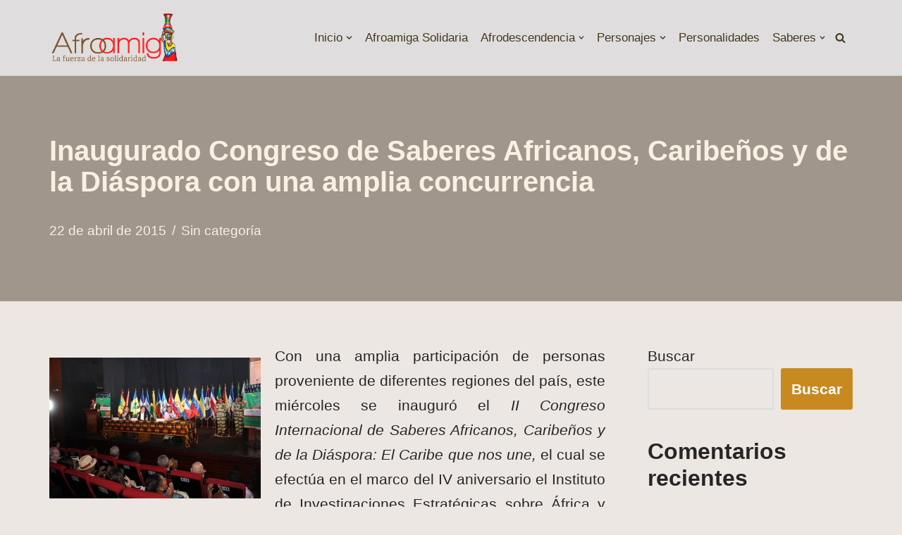

--- FILE ---
content_type: text/html; charset=UTF-8
request_url: https://afroamiga.net/2015/04/inaugurado-congreso-de-saberes-africanos-caribenos-y-de-la-diaspora-con-una-amplia-concurrencia/
body_size: 16426
content:
<!DOCTYPE html>
<html dir="ltr" lang="es" prefix="og: https://ogp.me/ns#">

<head>
	
	<meta charset="UTF-8">
	<meta name="viewport" content="width=device-width, initial-scale=1, minimum-scale=1">
	<link rel="profile" href="http://gmpg.org/xfn/11">
		<title>Inaugurado Congreso de Saberes Africanos, Caribeños y de la Diáspora con una amplia concurrencia - Fundación Afroamiga</title>
	<style>img:is([sizes="auto" i], [sizes^="auto," i]) { contain-intrinsic-size: 3000px 1500px }</style>
	
		<!-- All in One SEO 4.6.5 - aioseo.com -->
		<meta name="description" content="Con una amplia participación de personas proveniente de diferentes regiones del país, este miércoles se inauguró el II Congreso Internacional de Saberes Africanos, Caribeños y de la Diáspora: El Caribe que nos une, el cual se efectúa en el marco del IV aniversario el Instituto de Investigaciones Estratégicas sobre África y su Diáspora (Centro de Saberes Africanos)" />
		<meta name="robots" content="max-image-preview:large" />
		<meta name="google-site-verification" content="kxQG9cBCyfsMSWzIhqWsI8aDnRCQJQvnyMSmFmcV0ts" />
		<link rel="canonical" href="https://afroamiga.net/2015/04/inaugurado-congreso-de-saberes-africanos-caribenos-y-de-la-diaspora-con-una-amplia-concurrencia/" />
		<meta name="generator" content="All in One SEO (AIOSEO) 4.6.5" />
		<meta property="og:locale" content="es_ES" />
		<meta property="og:site_name" content="Fundación Afroamiga - La fuerza de la solidaridad" />
		<meta property="og:type" content="article" />
		<meta property="og:title" content="Inaugurado Congreso de Saberes Africanos, Caribeños y de la Diáspora con una amplia concurrencia - Fundación Afroamiga" />
		<meta property="og:description" content="Con una amplia participación de personas proveniente de diferentes regiones del país, este miércoles se inauguró el II Congreso Internacional de Saberes Africanos, Caribeños y de la Diáspora: El Caribe que nos une, el cual se efectúa en el marco del IV aniversario el Instituto de Investigaciones Estratégicas sobre África y su Diáspora (Centro de Saberes Africanos)" />
		<meta property="og:url" content="https://afroamiga.net/2015/04/inaugurado-congreso-de-saberes-africanos-caribenos-y-de-la-diaspora-con-una-amplia-concurrencia/" />
		<meta property="article:published_time" content="2015-04-22T23:54:56+00:00" />
		<meta property="article:modified_time" content="2015-04-22T23:54:56+00:00" />
		<meta name="twitter:card" content="summary_large_image" />
		<meta name="twitter:title" content="Inaugurado Congreso de Saberes Africanos, Caribeños y de la Diáspora con una amplia concurrencia - Fundación Afroamiga" />
		<meta name="twitter:description" content="Con una amplia participación de personas proveniente de diferentes regiones del país, este miércoles se inauguró el II Congreso Internacional de Saberes Africanos, Caribeños y de la Diáspora: El Caribe que nos une, el cual se efectúa en el marco del IV aniversario el Instituto de Investigaciones Estratégicas sobre África y su Diáspora (Centro de Saberes Africanos)" />
		<script type="application/ld+json" class="aioseo-schema">
			{"@context":"https:\/\/schema.org","@graph":[{"@type":"BlogPosting","@id":"https:\/\/afroamiga.net\/2015\/04\/inaugurado-congreso-de-saberes-africanos-caribenos-y-de-la-diaspora-con-una-amplia-concurrencia\/#blogposting","name":"Inaugurado Congreso de Saberes Africanos, Caribe\u00f1os y de la Di\u00e1spora con una amplia concurrencia - Fundaci\u00f3n Afroamiga","headline":"Inaugurado Congreso de Saberes Africanos, Caribe\u00f1os  y de la Di\u00e1spora con una amplia concurrencia","author":{"@id":"https:\/\/afroamiga.net\/author\/fundacionafroamiga\/#author"},"publisher":{"@id":"https:\/\/afroamiga.net\/#organization"},"image":{"@type":"ImageObject","url":"https:\/\/afroamiga.saberesafricanos.net\/wp-content\/uploads\/2022\/05\/instalacion-del-congreso-el-caribe-que-nos-une-2.jpg","@id":"https:\/\/afroamiga.net\/2015\/04\/inaugurado-congreso-de-saberes-africanos-caribenos-y-de-la-diaspora-con-una-amplia-concurrencia\/#articleImage"},"datePublished":"2015-04-22T23:54:56-04:00","dateModified":"2015-04-22T23:54:56-04:00","inLanguage":"es-ES","mainEntityOfPage":{"@id":"https:\/\/afroamiga.net\/2015\/04\/inaugurado-congreso-de-saberes-africanos-caribenos-y-de-la-diaspora-con-una-amplia-concurrencia\/#webpage"},"isPartOf":{"@id":"https:\/\/afroamiga.net\/2015\/04\/inaugurado-congreso-de-saberes-africanos-caribenos-y-de-la-diaspora-con-una-amplia-concurrencia\/#webpage"},"articleSection":"Sin categor\u00eda"},{"@type":"BreadcrumbList","@id":"https:\/\/afroamiga.net\/2015\/04\/inaugurado-congreso-de-saberes-africanos-caribenos-y-de-la-diaspora-con-una-amplia-concurrencia\/#breadcrumblist","itemListElement":[{"@type":"ListItem","@id":"https:\/\/afroamiga.net\/#listItem","position":1,"name":"Hogar","item":"https:\/\/afroamiga.net\/","nextItem":"https:\/\/afroamiga.net\/2015\/#listItem"},{"@type":"ListItem","@id":"https:\/\/afroamiga.net\/2015\/#listItem","position":2,"name":"2015","item":"https:\/\/afroamiga.net\/2015\/","nextItem":"https:\/\/afroamiga.net\/2015\/04\/#listItem","previousItem":"https:\/\/afroamiga.net\/#listItem"},{"@type":"ListItem","@id":"https:\/\/afroamiga.net\/2015\/04\/#listItem","position":3,"name":"April","item":"https:\/\/afroamiga.net\/2015\/04\/","nextItem":"https:\/\/afroamiga.net\/2015\/04\/inaugurado-congreso-de-saberes-africanos-caribenos-y-de-la-diaspora-con-una-amplia-concurrencia\/#listItem","previousItem":"https:\/\/afroamiga.net\/2015\/#listItem"},{"@type":"ListItem","@id":"https:\/\/afroamiga.net\/2015\/04\/inaugurado-congreso-de-saberes-africanos-caribenos-y-de-la-diaspora-con-una-amplia-concurrencia\/#listItem","position":4,"name":"Inaugurado Congreso de Saberes Africanos, Caribe\u00f1os  y de la Di\u00e1spora con una amplia concurrencia","previousItem":"https:\/\/afroamiga.net\/2015\/04\/#listItem"}]},{"@type":"Organization","@id":"https:\/\/afroamiga.net\/#organization","name":"Fundaci\u00f3n Afroamiga","description":"La fuerza de la solidaridad","url":"https:\/\/afroamiga.net\/"},{"@type":"Person","@id":"https:\/\/afroamiga.net\/author\/fundacionafroamiga\/#author","url":"https:\/\/afroamiga.net\/author\/fundacionafroamiga\/","name":"fundacionafroamiga","image":{"@type":"ImageObject","@id":"https:\/\/afroamiga.net\/2015\/04\/inaugurado-congreso-de-saberes-africanos-caribenos-y-de-la-diaspora-con-una-amplia-concurrencia\/#authorImage","url":"https:\/\/secure.gravatar.com\/avatar\/67ecb0925e3127c2577c967457154abb?s=96&d=retro&r=g","width":96,"height":96,"caption":"fundacionafroamiga"}},{"@type":"WebPage","@id":"https:\/\/afroamiga.net\/2015\/04\/inaugurado-congreso-de-saberes-africanos-caribenos-y-de-la-diaspora-con-una-amplia-concurrencia\/#webpage","url":"https:\/\/afroamiga.net\/2015\/04\/inaugurado-congreso-de-saberes-africanos-caribenos-y-de-la-diaspora-con-una-amplia-concurrencia\/","name":"Inaugurado Congreso de Saberes Africanos, Caribe\u00f1os y de la Di\u00e1spora con una amplia concurrencia - Fundaci\u00f3n Afroamiga","description":"Con una amplia participaci\u00f3n de personas proveniente de diferentes regiones del pa\u00eds, este mi\u00e9rcoles se inaugur\u00f3 el II Congreso Internacional de Saberes Africanos, Caribe\u00f1os y de la Di\u00e1spora: El Caribe que nos une, el cual se efect\u00faa en el marco del IV aniversario el Instituto de Investigaciones Estrat\u00e9gicas sobre \u00c1frica y su Di\u00e1spora (Centro de Saberes Africanos)","inLanguage":"es-ES","isPartOf":{"@id":"https:\/\/afroamiga.net\/#website"},"breadcrumb":{"@id":"https:\/\/afroamiga.net\/2015\/04\/inaugurado-congreso-de-saberes-africanos-caribenos-y-de-la-diaspora-con-una-amplia-concurrencia\/#breadcrumblist"},"author":{"@id":"https:\/\/afroamiga.net\/author\/fundacionafroamiga\/#author"},"creator":{"@id":"https:\/\/afroamiga.net\/author\/fundacionafroamiga\/#author"},"datePublished":"2015-04-22T23:54:56-04:00","dateModified":"2015-04-22T23:54:56-04:00"},{"@type":"WebSite","@id":"https:\/\/afroamiga.net\/#website","url":"https:\/\/afroamiga.net\/","name":"Fundaci\u00f3n Afroamiga","description":"La fuerza de la solidaridad","inLanguage":"es-ES","publisher":{"@id":"https:\/\/afroamiga.net\/#organization"}}]}
		</script>
		<!-- All in One SEO -->

<link rel="alternate" type="application/rss+xml" title="Fundaci&oacute;n Afroamiga &raquo; Feed" href="https://afroamiga.net/feed/" />
<link rel="alternate" type="application/rss+xml" title="Fundaci&oacute;n Afroamiga &raquo; Feed de los comentarios" href="https://afroamiga.net/comments/feed/" />
<link rel="alternate" type="application/rss+xml" title="Fundaci&oacute;n Afroamiga &raquo; Comentario Inaugurado Congreso de Saberes Africanos, Caribeños  y de la Diáspora con una amplia concurrencia del feed" href="https://afroamiga.net/2015/04/inaugurado-congreso-de-saberes-africanos-caribenos-y-de-la-diaspora-con-una-amplia-concurrencia/feed/" />
<script>
window._wpemojiSettings = {"baseUrl":"https:\/\/s.w.org\/images\/core\/emoji\/15.0.3\/72x72\/","ext":".png","svgUrl":"https:\/\/s.w.org\/images\/core\/emoji\/15.0.3\/svg\/","svgExt":".svg","source":{"concatemoji":"https:\/\/afroamiga.net\/wp-includes\/js\/wp-emoji-release.min.js?ver=fb16d24ef21373313456b7d142ecd0a2"}};
/*! This file is auto-generated */
!function(i,n){var o,s,e;function c(e){try{var t={supportTests:e,timestamp:(new Date).valueOf()};sessionStorage.setItem(o,JSON.stringify(t))}catch(e){}}function p(e,t,n){e.clearRect(0,0,e.canvas.width,e.canvas.height),e.fillText(t,0,0);var t=new Uint32Array(e.getImageData(0,0,e.canvas.width,e.canvas.height).data),r=(e.clearRect(0,0,e.canvas.width,e.canvas.height),e.fillText(n,0,0),new Uint32Array(e.getImageData(0,0,e.canvas.width,e.canvas.height).data));return t.every(function(e,t){return e===r[t]})}function u(e,t,n){switch(t){case"flag":return n(e,"\ud83c\udff3\ufe0f\u200d\u26a7\ufe0f","\ud83c\udff3\ufe0f\u200b\u26a7\ufe0f")?!1:!n(e,"\ud83c\uddfa\ud83c\uddf3","\ud83c\uddfa\u200b\ud83c\uddf3")&&!n(e,"\ud83c\udff4\udb40\udc67\udb40\udc62\udb40\udc65\udb40\udc6e\udb40\udc67\udb40\udc7f","\ud83c\udff4\u200b\udb40\udc67\u200b\udb40\udc62\u200b\udb40\udc65\u200b\udb40\udc6e\u200b\udb40\udc67\u200b\udb40\udc7f");case"emoji":return!n(e,"\ud83d\udc26\u200d\u2b1b","\ud83d\udc26\u200b\u2b1b")}return!1}function f(e,t,n){var r="undefined"!=typeof WorkerGlobalScope&&self instanceof WorkerGlobalScope?new OffscreenCanvas(300,150):i.createElement("canvas"),a=r.getContext("2d",{willReadFrequently:!0}),o=(a.textBaseline="top",a.font="600 32px Arial",{});return e.forEach(function(e){o[e]=t(a,e,n)}),o}function t(e){var t=i.createElement("script");t.src=e,t.defer=!0,i.head.appendChild(t)}"undefined"!=typeof Promise&&(o="wpEmojiSettingsSupports",s=["flag","emoji"],n.supports={everything:!0,everythingExceptFlag:!0},e=new Promise(function(e){i.addEventListener("DOMContentLoaded",e,{once:!0})}),new Promise(function(t){var n=function(){try{var e=JSON.parse(sessionStorage.getItem(o));if("object"==typeof e&&"number"==typeof e.timestamp&&(new Date).valueOf()<e.timestamp+604800&&"object"==typeof e.supportTests)return e.supportTests}catch(e){}return null}();if(!n){if("undefined"!=typeof Worker&&"undefined"!=typeof OffscreenCanvas&&"undefined"!=typeof URL&&URL.createObjectURL&&"undefined"!=typeof Blob)try{var e="postMessage("+f.toString()+"("+[JSON.stringify(s),u.toString(),p.toString()].join(",")+"));",r=new Blob([e],{type:"text/javascript"}),a=new Worker(URL.createObjectURL(r),{name:"wpTestEmojiSupports"});return void(a.onmessage=function(e){c(n=e.data),a.terminate(),t(n)})}catch(e){}c(n=f(s,u,p))}t(n)}).then(function(e){for(var t in e)n.supports[t]=e[t],n.supports.everything=n.supports.everything&&n.supports[t],"flag"!==t&&(n.supports.everythingExceptFlag=n.supports.everythingExceptFlag&&n.supports[t]);n.supports.everythingExceptFlag=n.supports.everythingExceptFlag&&!n.supports.flag,n.DOMReady=!1,n.readyCallback=function(){n.DOMReady=!0}}).then(function(){return e}).then(function(){var e;n.supports.everything||(n.readyCallback(),(e=n.source||{}).concatemoji?t(e.concatemoji):e.wpemoji&&e.twemoji&&(t(e.twemoji),t(e.wpemoji)))}))}((window,document),window._wpemojiSettings);
</script>
<style id='wp-emoji-styles-inline-css'>

	img.wp-smiley, img.emoji {
		display: inline !important;
		border: none !important;
		box-shadow: none !important;
		height: 1em !important;
		width: 1em !important;
		margin: 0 0.07em !important;
		vertical-align: -0.1em !important;
		background: none !important;
		padding: 0 !important;
	}
</style>
<link rel='stylesheet' id='wp-block-library-css' href='https://afroamiga.net/wp-includes/css/dist/block-library/style.min.css?ver=fb16d24ef21373313456b7d142ecd0a2' media='all' />
<style id='classic-theme-styles-inline-css'>
/*! This file is auto-generated */
.wp-block-button__link{color:#fff;background-color:#32373c;border-radius:9999px;box-shadow:none;text-decoration:none;padding:calc(.667em + 2px) calc(1.333em + 2px);font-size:1.125em}.wp-block-file__button{background:#32373c;color:#fff;text-decoration:none}
</style>
<style id='global-styles-inline-css'>
:root{--wp--preset--aspect-ratio--square: 1;--wp--preset--aspect-ratio--4-3: 4/3;--wp--preset--aspect-ratio--3-4: 3/4;--wp--preset--aspect-ratio--3-2: 3/2;--wp--preset--aspect-ratio--2-3: 2/3;--wp--preset--aspect-ratio--16-9: 16/9;--wp--preset--aspect-ratio--9-16: 9/16;--wp--preset--color--black: #000000;--wp--preset--color--cyan-bluish-gray: #abb8c3;--wp--preset--color--white: #ffffff;--wp--preset--color--pale-pink: #f78da7;--wp--preset--color--vivid-red: #cf2e2e;--wp--preset--color--luminous-vivid-orange: #ff6900;--wp--preset--color--luminous-vivid-amber: #fcb900;--wp--preset--color--light-green-cyan: #7bdcb5;--wp--preset--color--vivid-green-cyan: #00d084;--wp--preset--color--pale-cyan-blue: #8ed1fc;--wp--preset--color--vivid-cyan-blue: #0693e3;--wp--preset--color--vivid-purple: #9b51e0;--wp--preset--color--neve-link-color: var(--nv-primary-accent);--wp--preset--color--neve-link-hover-color: var(--nv-secondary-accent);--wp--preset--color--nv-site-bg: var(--nv-site-bg);--wp--preset--color--nv-light-bg: var(--nv-light-bg);--wp--preset--color--nv-dark-bg: var(--nv-dark-bg);--wp--preset--color--neve-text-color: var(--nv-text-color);--wp--preset--color--nv-text-dark-bg: var(--nv-text-dark-bg);--wp--preset--color--nv-c-1: var(--nv-c-1);--wp--preset--color--nv-c-2: var(--nv-c-2);--wp--preset--gradient--vivid-cyan-blue-to-vivid-purple: linear-gradient(135deg,rgba(6,147,227,1) 0%,rgb(155,81,224) 100%);--wp--preset--gradient--light-green-cyan-to-vivid-green-cyan: linear-gradient(135deg,rgb(122,220,180) 0%,rgb(0,208,130) 100%);--wp--preset--gradient--luminous-vivid-amber-to-luminous-vivid-orange: linear-gradient(135deg,rgba(252,185,0,1) 0%,rgba(255,105,0,1) 100%);--wp--preset--gradient--luminous-vivid-orange-to-vivid-red: linear-gradient(135deg,rgba(255,105,0,1) 0%,rgb(207,46,46) 100%);--wp--preset--gradient--very-light-gray-to-cyan-bluish-gray: linear-gradient(135deg,rgb(238,238,238) 0%,rgb(169,184,195) 100%);--wp--preset--gradient--cool-to-warm-spectrum: linear-gradient(135deg,rgb(74,234,220) 0%,rgb(151,120,209) 20%,rgb(207,42,186) 40%,rgb(238,44,130) 60%,rgb(251,105,98) 80%,rgb(254,248,76) 100%);--wp--preset--gradient--blush-light-purple: linear-gradient(135deg,rgb(255,206,236) 0%,rgb(152,150,240) 100%);--wp--preset--gradient--blush-bordeaux: linear-gradient(135deg,rgb(254,205,165) 0%,rgb(254,45,45) 50%,rgb(107,0,62) 100%);--wp--preset--gradient--luminous-dusk: linear-gradient(135deg,rgb(255,203,112) 0%,rgb(199,81,192) 50%,rgb(65,88,208) 100%);--wp--preset--gradient--pale-ocean: linear-gradient(135deg,rgb(255,245,203) 0%,rgb(182,227,212) 50%,rgb(51,167,181) 100%);--wp--preset--gradient--electric-grass: linear-gradient(135deg,rgb(202,248,128) 0%,rgb(113,206,126) 100%);--wp--preset--gradient--midnight: linear-gradient(135deg,rgb(2,3,129) 0%,rgb(40,116,252) 100%);--wp--preset--font-size--small: 13px;--wp--preset--font-size--medium: 20px;--wp--preset--font-size--large: 36px;--wp--preset--font-size--x-large: 42px;--wp--preset--spacing--20: 0.44rem;--wp--preset--spacing--30: 0.67rem;--wp--preset--spacing--40: 1rem;--wp--preset--spacing--50: 1.5rem;--wp--preset--spacing--60: 2.25rem;--wp--preset--spacing--70: 3.38rem;--wp--preset--spacing--80: 5.06rem;--wp--preset--shadow--natural: 6px 6px 9px rgba(0, 0, 0, 0.2);--wp--preset--shadow--deep: 12px 12px 50px rgba(0, 0, 0, 0.4);--wp--preset--shadow--sharp: 6px 6px 0px rgba(0, 0, 0, 0.2);--wp--preset--shadow--outlined: 6px 6px 0px -3px rgba(255, 255, 255, 1), 6px 6px rgba(0, 0, 0, 1);--wp--preset--shadow--crisp: 6px 6px 0px rgba(0, 0, 0, 1);}:where(.is-layout-flex){gap: 0.5em;}:where(.is-layout-grid){gap: 0.5em;}body .is-layout-flex{display: flex;}.is-layout-flex{flex-wrap: wrap;align-items: center;}.is-layout-flex > :is(*, div){margin: 0;}body .is-layout-grid{display: grid;}.is-layout-grid > :is(*, div){margin: 0;}:where(.wp-block-columns.is-layout-flex){gap: 2em;}:where(.wp-block-columns.is-layout-grid){gap: 2em;}:where(.wp-block-post-template.is-layout-flex){gap: 1.25em;}:where(.wp-block-post-template.is-layout-grid){gap: 1.25em;}.has-black-color{color: var(--wp--preset--color--black) !important;}.has-cyan-bluish-gray-color{color: var(--wp--preset--color--cyan-bluish-gray) !important;}.has-white-color{color: var(--wp--preset--color--white) !important;}.has-pale-pink-color{color: var(--wp--preset--color--pale-pink) !important;}.has-vivid-red-color{color: var(--wp--preset--color--vivid-red) !important;}.has-luminous-vivid-orange-color{color: var(--wp--preset--color--luminous-vivid-orange) !important;}.has-luminous-vivid-amber-color{color: var(--wp--preset--color--luminous-vivid-amber) !important;}.has-light-green-cyan-color{color: var(--wp--preset--color--light-green-cyan) !important;}.has-vivid-green-cyan-color{color: var(--wp--preset--color--vivid-green-cyan) !important;}.has-pale-cyan-blue-color{color: var(--wp--preset--color--pale-cyan-blue) !important;}.has-vivid-cyan-blue-color{color: var(--wp--preset--color--vivid-cyan-blue) !important;}.has-vivid-purple-color{color: var(--wp--preset--color--vivid-purple) !important;}.has-neve-link-color-color{color: var(--wp--preset--color--neve-link-color) !important;}.has-neve-link-hover-color-color{color: var(--wp--preset--color--neve-link-hover-color) !important;}.has-nv-site-bg-color{color: var(--wp--preset--color--nv-site-bg) !important;}.has-nv-light-bg-color{color: var(--wp--preset--color--nv-light-bg) !important;}.has-nv-dark-bg-color{color: var(--wp--preset--color--nv-dark-bg) !important;}.has-neve-text-color-color{color: var(--wp--preset--color--neve-text-color) !important;}.has-nv-text-dark-bg-color{color: var(--wp--preset--color--nv-text-dark-bg) !important;}.has-nv-c-1-color{color: var(--wp--preset--color--nv-c-1) !important;}.has-nv-c-2-color{color: var(--wp--preset--color--nv-c-2) !important;}.has-black-background-color{background-color: var(--wp--preset--color--black) !important;}.has-cyan-bluish-gray-background-color{background-color: var(--wp--preset--color--cyan-bluish-gray) !important;}.has-white-background-color{background-color: var(--wp--preset--color--white) !important;}.has-pale-pink-background-color{background-color: var(--wp--preset--color--pale-pink) !important;}.has-vivid-red-background-color{background-color: var(--wp--preset--color--vivid-red) !important;}.has-luminous-vivid-orange-background-color{background-color: var(--wp--preset--color--luminous-vivid-orange) !important;}.has-luminous-vivid-amber-background-color{background-color: var(--wp--preset--color--luminous-vivid-amber) !important;}.has-light-green-cyan-background-color{background-color: var(--wp--preset--color--light-green-cyan) !important;}.has-vivid-green-cyan-background-color{background-color: var(--wp--preset--color--vivid-green-cyan) !important;}.has-pale-cyan-blue-background-color{background-color: var(--wp--preset--color--pale-cyan-blue) !important;}.has-vivid-cyan-blue-background-color{background-color: var(--wp--preset--color--vivid-cyan-blue) !important;}.has-vivid-purple-background-color{background-color: var(--wp--preset--color--vivid-purple) !important;}.has-neve-link-color-background-color{background-color: var(--wp--preset--color--neve-link-color) !important;}.has-neve-link-hover-color-background-color{background-color: var(--wp--preset--color--neve-link-hover-color) !important;}.has-nv-site-bg-background-color{background-color: var(--wp--preset--color--nv-site-bg) !important;}.has-nv-light-bg-background-color{background-color: var(--wp--preset--color--nv-light-bg) !important;}.has-nv-dark-bg-background-color{background-color: var(--wp--preset--color--nv-dark-bg) !important;}.has-neve-text-color-background-color{background-color: var(--wp--preset--color--neve-text-color) !important;}.has-nv-text-dark-bg-background-color{background-color: var(--wp--preset--color--nv-text-dark-bg) !important;}.has-nv-c-1-background-color{background-color: var(--wp--preset--color--nv-c-1) !important;}.has-nv-c-2-background-color{background-color: var(--wp--preset--color--nv-c-2) !important;}.has-black-border-color{border-color: var(--wp--preset--color--black) !important;}.has-cyan-bluish-gray-border-color{border-color: var(--wp--preset--color--cyan-bluish-gray) !important;}.has-white-border-color{border-color: var(--wp--preset--color--white) !important;}.has-pale-pink-border-color{border-color: var(--wp--preset--color--pale-pink) !important;}.has-vivid-red-border-color{border-color: var(--wp--preset--color--vivid-red) !important;}.has-luminous-vivid-orange-border-color{border-color: var(--wp--preset--color--luminous-vivid-orange) !important;}.has-luminous-vivid-amber-border-color{border-color: var(--wp--preset--color--luminous-vivid-amber) !important;}.has-light-green-cyan-border-color{border-color: var(--wp--preset--color--light-green-cyan) !important;}.has-vivid-green-cyan-border-color{border-color: var(--wp--preset--color--vivid-green-cyan) !important;}.has-pale-cyan-blue-border-color{border-color: var(--wp--preset--color--pale-cyan-blue) !important;}.has-vivid-cyan-blue-border-color{border-color: var(--wp--preset--color--vivid-cyan-blue) !important;}.has-vivid-purple-border-color{border-color: var(--wp--preset--color--vivid-purple) !important;}.has-neve-link-color-border-color{border-color: var(--wp--preset--color--neve-link-color) !important;}.has-neve-link-hover-color-border-color{border-color: var(--wp--preset--color--neve-link-hover-color) !important;}.has-nv-site-bg-border-color{border-color: var(--wp--preset--color--nv-site-bg) !important;}.has-nv-light-bg-border-color{border-color: var(--wp--preset--color--nv-light-bg) !important;}.has-nv-dark-bg-border-color{border-color: var(--wp--preset--color--nv-dark-bg) !important;}.has-neve-text-color-border-color{border-color: var(--wp--preset--color--neve-text-color) !important;}.has-nv-text-dark-bg-border-color{border-color: var(--wp--preset--color--nv-text-dark-bg) !important;}.has-nv-c-1-border-color{border-color: var(--wp--preset--color--nv-c-1) !important;}.has-nv-c-2-border-color{border-color: var(--wp--preset--color--nv-c-2) !important;}.has-vivid-cyan-blue-to-vivid-purple-gradient-background{background: var(--wp--preset--gradient--vivid-cyan-blue-to-vivid-purple) !important;}.has-light-green-cyan-to-vivid-green-cyan-gradient-background{background: var(--wp--preset--gradient--light-green-cyan-to-vivid-green-cyan) !important;}.has-luminous-vivid-amber-to-luminous-vivid-orange-gradient-background{background: var(--wp--preset--gradient--luminous-vivid-amber-to-luminous-vivid-orange) !important;}.has-luminous-vivid-orange-to-vivid-red-gradient-background{background: var(--wp--preset--gradient--luminous-vivid-orange-to-vivid-red) !important;}.has-very-light-gray-to-cyan-bluish-gray-gradient-background{background: var(--wp--preset--gradient--very-light-gray-to-cyan-bluish-gray) !important;}.has-cool-to-warm-spectrum-gradient-background{background: var(--wp--preset--gradient--cool-to-warm-spectrum) !important;}.has-blush-light-purple-gradient-background{background: var(--wp--preset--gradient--blush-light-purple) !important;}.has-blush-bordeaux-gradient-background{background: var(--wp--preset--gradient--blush-bordeaux) !important;}.has-luminous-dusk-gradient-background{background: var(--wp--preset--gradient--luminous-dusk) !important;}.has-pale-ocean-gradient-background{background: var(--wp--preset--gradient--pale-ocean) !important;}.has-electric-grass-gradient-background{background: var(--wp--preset--gradient--electric-grass) !important;}.has-midnight-gradient-background{background: var(--wp--preset--gradient--midnight) !important;}.has-small-font-size{font-size: var(--wp--preset--font-size--small) !important;}.has-medium-font-size{font-size: var(--wp--preset--font-size--medium) !important;}.has-large-font-size{font-size: var(--wp--preset--font-size--large) !important;}.has-x-large-font-size{font-size: var(--wp--preset--font-size--x-large) !important;}
:where(.wp-block-post-template.is-layout-flex){gap: 1.25em;}:where(.wp-block-post-template.is-layout-grid){gap: 1.25em;}
:where(.wp-block-columns.is-layout-flex){gap: 2em;}:where(.wp-block-columns.is-layout-grid){gap: 2em;}
:root :where(.wp-block-pullquote){font-size: 1.5em;line-height: 1.6;}
</style>
<link rel='stylesheet' id='neve-style-css' href='https://afroamiga.net/wp-content/themes/neve/style-main-new.min.css?ver=3.8.7' media='all' />
<style id='neve-style-inline-css'>

			.nv-ft-post {
				margin-top:60px
			}
			.nv-ft-post .nv-ft-wrap:not(.layout-covers){
				background:var(--nv-light-bg);
			}
			.nv-ft-post h2{
				font-size:calc( var(--fontsize, var(--h2fontsize)) * 1.3)
			}
			.nv-ft-post .nv-meta-list{
				display:block
			}
			.nv-ft-post .non-grid-content{
				padding:32px
			}
			.nv-ft-post .wp-post-image{
				position:absolute;
				object-fit:cover;
				width:100%;
				height:100%
			}
			.nv-ft-post:not(.layout-covers) .nv-post-thumbnail-wrap{
				margin:0;
				position:relative;
				min-height:320px
			}
			
.nv-meta-list li.meta:not(:last-child):after { content:"/" }.nv-meta-list .no-mobile{
			display:none;
		}.nv-meta-list li.last::after{
			content: ""!important;
		}@media (min-width: 769px) {
			.nv-meta-list .no-mobile {
				display: inline-block;
			}
			.nv-meta-list li.last:not(:last-child)::after {
		 		content: "/" !important;
			}
		}
 :root{ --container: 748px;--postwidth:100%; --primarybtnbg: var(--nv-primary-accent); --primarybtnhoverbg: var(--nv-primary-accent); --primarybtncolor: #fff; --secondarybtncolor: var(--nv-primary-accent); --primarybtnhovercolor: #fff; --secondarybtnhovercolor: var(--nv-primary-accent);--primarybtnborderradius:3px;--secondarybtnborderradius:3px;--secondarybtnborderwidth:3px;--btnpadding:13px 15px;--primarybtnpadding:13px 15px;--secondarybtnpadding:calc(13px - 3px) calc(15px - 3px); --bodyfontfamily: Arial,Helvetica,sans-serif; --bodyfontsize: 16px; --bodylineheight: 1.6em; --bodyletterspacing: 0px; --bodyfontweight: 400; --bodytexttransform: none; --h1fontsize: 36px; --h1fontweight: 700; --h1lineheight: 1.2; --h1letterspacing: 0px; --h1texttransform: none; --h2fontsize: 28px; --h2fontweight: 700; --h2lineheight: 1.3; --h2letterspacing: 0px; --h2texttransform: none; --h3fontsize: 24px; --h3fontweight: 700; --h3lineheight: 1.4; --h3letterspacing: 0px; --h3texttransform: none; --h4fontsize: 20px; --h4fontweight: 700; --h4lineheight: 1.6; --h4letterspacing: 0px; --h4texttransform: none; --h5fontsize: 16px; --h5fontweight: 700; --h5lineheight: 1.6; --h5letterspacing: 0px; --h5texttransform: none; --h6fontsize: 14px; --h6fontweight: 700; --h6lineheight: 1.6; --h6letterspacing: 0px; --h6texttransform: none;--formfieldborderwidth:2px;--formfieldborderradius:3px; --formfieldbgcolor: var(--nv-site-bg); --formfieldbordercolor: #dddddd; --formfieldcolor: var(--nv-text-color);--formfieldpadding:10px 12px; } .single-post-container .alignfull > [class*="__inner-container"], .single-post-container .alignwide > [class*="__inner-container"]{ max-width:718px } .nv-meta-list{ --avatarsize: 20px; } .single .nv-meta-list{ --avatarsize: 20px; } .neve-main{ --boxshadow:0 10px 20px rgba(0, 0, 0, 0.1), 0 4px 8px rgba(0, 0, 0, 0.1); } .nv-post-cover{ --height: 250px;--padding:40px 15px;--justify: flex-start; --textalign: left; --valign: center; } .nv-post-cover .nv-title-meta-wrap, .nv-page-title-wrap, .entry-header{ --textalign: left; } .nv-is-boxed.nv-title-meta-wrap{ --padding:40px 15px; --bgcolor: var(--nv-dark-bg); } .nv-overlay{ --opacity: 50; --blendmode: normal; } .nv-is-boxed.nv-comments-wrap{ --padding:20px; } .nv-is-boxed.comment-respond{ --padding:20px; } .nv-single-post-wrap{ --spacing: 60px; } .single:not(.single-product), .page{ --c-vspace:0 0 0 0;; } .global-styled{ --bgcolor: var(--nv-site-bg); } .header-top{ --rowbcolor: var(--nv-light-bg); --color: #3f2b13; --bgcolor: var(--nv-site-bg); } .header-main{ --rowbwidth:0px; --rowbcolor: #d8cebd; --color: #46391d; --bgcolor: #dfdddd; } .header-bottom{ --rowbcolor: var(--nv-light-bg); --color: var(--nv-text-color); --bgcolor: var(--nv-site-bg); } .header-menu-sidebar-bg{ --justify: flex-start; --textalign: left;--flexg: 1;--wrapdropdownwidth: auto; --color: var(--nv-text-color); --bgcolor: #f7f7f7; } .builder-item--logo{ --maxwidth: 120px; --fs: 24px;--padding:10px 0;--margin:0; --textalign: center;--justify: center; } .builder-item--nav-icon,.header-menu-sidebar .close-sidebar-panel .navbar-toggle{ --borderradius:0; } .builder-item--nav-icon{ --label-margin:0 5px 0 0;;--padding:10px 15px;--margin:0; } .builder-item--primary-menu{ --hovercolor: #f03106; --hovertextcolor: var(--nv-text-color); --activecolor: #c8801c; --spacing: 20px; --height: 25px;--padding:0;--margin:0; --fontsize: 1em; --lineheight: 1.6em; --letterspacing: 0px; --fontweight: 500; --texttransform: none; --iconsize: 1em; } .hfg-is-group.has-primary-menu .inherit-ff{ --inheritedfw: 500; } .builder-item--header_search_responsive{ --iconsize: 15px; --hovercolor: #ea8b07; --formfieldfontsize: 14px;--formfieldborderwidth:2px;--formfieldborderradius:2px; --formfieldbordercolor: #f2d8a5; --formfieldcolor: #f2d8a5; --height: 40px;--padding:0 10px;--margin:0; } .footer-top-inner .row{ grid-template-columns:1fr 1fr 1fr; --valign: flex-start; } .footer-top{ --rowbcolor: var(--nv-light-bg); --color: var(--nv-text-color); --bgcolor: var(--nv-site-bg); } .footer-main-inner .row{ grid-template-columns:1fr 1fr 1fr; --valign: flex-start; } .footer-main{ --rowbcolor: var(--nv-light-bg); --color: var(--nv-text-color); --bgcolor: var(--nv-site-bg); } .footer-bottom-inner .row{ grid-template-columns:1fr 1fr 1fr; --valign: flex-start; } .footer-bottom{ --rowbcolor: var(--nv-light-bg); --color: var(--nv-text-dark-bg); --bgcolor: var(--nv-dark-bg); } @media(min-width: 576px){ :root{ --container: 992px;--postwidth:50%;--btnpadding:13px 15px;--primarybtnpadding:13px 15px;--secondarybtnpadding:calc(13px - 3px) calc(15px - 3px); --bodyfontsize: 18px; --bodylineheight: 1.6em; --bodyletterspacing: 0px; --h1fontsize: 38px; --h1lineheight: 1.2; --h1letterspacing: 0px; --h2fontsize: 30px; --h2lineheight: 1.2; --h2letterspacing: 0px; --h3fontsize: 26px; --h3lineheight: 1.4; --h3letterspacing: 0px; --h4fontsize: 22px; --h4lineheight: 1.5; --h4letterspacing: 0px; --h5fontsize: 18px; --h5lineheight: 1.6; --h5letterspacing: 0px; --h6fontsize: 14px; --h6lineheight: 1.6; --h6letterspacing: 0px; } .single-post-container .alignfull > [class*="__inner-container"], .single-post-container .alignwide > [class*="__inner-container"]{ max-width:962px } .nv-meta-list{ --avatarsize: 20px; } .single .nv-meta-list{ --avatarsize: 20px; } .nv-post-cover{ --height: 284px;--padding:60px 30px;--justify: flex-start; --textalign: left; --valign: center; } .nv-post-cover .nv-title-meta-wrap, .nv-page-title-wrap, .entry-header{ --textalign: left; } .nv-is-boxed.nv-title-meta-wrap{ --padding:60px 30px; } .nv-is-boxed.nv-comments-wrap{ --padding:30px; } .nv-is-boxed.comment-respond{ --padding:30px; } .nv-single-post-wrap{ --spacing: 60px; } .single:not(.single-product), .page{ --c-vspace:0 0 0 0;; } .header-main{ --rowbwidth:0px; } .header-menu-sidebar-bg{ --justify: flex-start; --textalign: left;--flexg: 1;--wrapdropdownwidth: auto; } .builder-item--logo{ --maxwidth: 120px; --fs: 24px;--padding:10px 0;--margin:0; --textalign: center;--justify: center; } .builder-item--nav-icon{ --label-margin:0 5px 0 0;;--padding:10px 15px;--margin:0; } .builder-item--primary-menu{ --spacing: 20px; --height: 25px;--padding:0;--margin:0; --fontsize: 1em; --lineheight: 1.6em; --letterspacing: 0px; --iconsize: 1em; } .builder-item--header_search_responsive{ --formfieldfontsize: 14px;--formfieldborderwidth:2px;--formfieldborderradius:2px; --height: 40px;--padding:0 10px;--margin:0; } }@media(min-width: 960px){ :root{ --container: 1170px;--postwidth:50%;--btnpadding:13px 15px;--primarybtnpadding:13px 15px;--secondarybtnpadding:calc(13px - 3px) calc(15px - 3px); --bodyfontsize: 21px; --bodylineheight: 1.7em; --bodyletterspacing: 0px; --h1fontsize: 40px; --h1lineheight: 1.1; --h1letterspacing: 0px; --h2fontsize: 32px; --h2lineheight: 1.2; --h2letterspacing: 0px; --h3fontsize: 28px; --h3lineheight: 1.4; --h3letterspacing: 0px; --h4fontsize: 24px; --h4lineheight: 1.5; --h4letterspacing: 0px; --h5fontsize: 20px; --h5lineheight: 1.6; --h5letterspacing: 0px; --h6fontsize: 16px; --h6lineheight: 1.6; --h6letterspacing: 0px; } body:not(.single):not(.archive):not(.blog):not(.search):not(.error404) .neve-main > .container .col, body.post-type-archive-course .neve-main > .container .col, body.post-type-archive-llms_membership .neve-main > .container .col{ max-width: 100%; } body:not(.single):not(.archive):not(.blog):not(.search):not(.error404) .nv-sidebar-wrap, body.post-type-archive-course .nv-sidebar-wrap, body.post-type-archive-llms_membership .nv-sidebar-wrap{ max-width: 0%; } .neve-main > .archive-container .nv-index-posts.col{ max-width: 70%; } .neve-main > .archive-container .nv-sidebar-wrap{ max-width: 30%; } .neve-main > .single-post-container .nv-single-post-wrap.col{ max-width: 70%; } .single-post-container .alignfull > [class*="__inner-container"], .single-post-container .alignwide > [class*="__inner-container"]{ max-width:789px } .container-fluid.single-post-container .alignfull > [class*="__inner-container"], .container-fluid.single-post-container .alignwide > [class*="__inner-container"]{ max-width:calc(70% + 15px) } .neve-main > .single-post-container .nv-sidebar-wrap{ max-width: 30%; } .nv-meta-list{ --avatarsize: 20px; } .single .nv-meta-list{ --avatarsize: 20px; } .nv-post-cover{ --height: 320px;--padding:60px 40px;--justify: flex-start; --textalign: left; --valign: center; } .nv-post-cover .nv-title-meta-wrap, .nv-page-title-wrap, .entry-header{ --textalign: left; } .nv-is-boxed.nv-title-meta-wrap{ --padding:60px 40px; } .nv-is-boxed.nv-comments-wrap{ --padding:40px; } .nv-is-boxed.comment-respond{ --padding:40px; } .nv-single-post-wrap{ --spacing: 31px; } .single:not(.single-product), .page{ --c-vspace:0 0 0 0;; } .header-main{ --rowbwidth:1px; } .header-menu-sidebar-bg{ --justify: flex-start; --textalign: left;--flexg: 1;--wrapdropdownwidth: auto; } .builder-item--logo{ --maxwidth: 184px; --fs: 24px;--padding:10px 0;--margin:0; --textalign: center;--justify: center; } .builder-item--nav-icon{ --label-margin:0 5px 0 0;;--padding:10px 15px;--margin:0; } .builder-item--primary-menu{ --spacing: 10px; --height: 25px;--padding:0;--margin:0; --fontsize: 0.8em; --lineheight: 1.6em; --letterspacing: 0px; --iconsize: 0.8em; } .builder-item--header_search_responsive{ --formfieldfontsize: 14px;--formfieldborderwidth:2px;--formfieldborderradius:2px; --height: 60px;--padding:0 10px;--margin:0; } }:root{--nv-primary-accent:#c88a20;--nv-secondary-accent:#c5481f;--nv-site-bg:#ece7e3;--nv-light-bg:#f4f5f7;--nv-dark-bg:#544535;--nv-text-color:#272626;--nv-text-dark-bg:#f9f0e4;--nv-c-1:#9463ae;--nv-c-2:#be574b;--nv-fallback-ff:Arial, Helvetica, sans-serif;}
</style>
<link rel='stylesheet' id='neve-child-style-css' href='https://afroamiga.net/wp-content/themes/neve-child-master/style.css?ver=3.8.7' media='all' />
<!--n2css--><link rel="https://api.w.org/" href="https://afroamiga.net/wp-json/" /><link rel="alternate" title="JSON" type="application/json" href="https://afroamiga.net/wp-json/wp/v2/posts/763" /><link rel="EditURI" type="application/rsd+xml" title="RSD" href="https://afroamiga.net/xmlrpc.php?rsd" />

<link rel='shortlink' href='https://afroamiga.net/?p=763' />
<link rel="alternate" title="oEmbed (JSON)" type="application/json+oembed" href="https://afroamiga.net/wp-json/oembed/1.0/embed?url=https%3A%2F%2Fafroamiga.net%2F2015%2F04%2Finaugurado-congreso-de-saberes-africanos-caribenos-y-de-la-diaspora-con-una-amplia-concurrencia%2F" />
<link rel="alternate" title="oEmbed (XML)" type="text/xml+oembed" href="https://afroamiga.net/wp-json/oembed/1.0/embed?url=https%3A%2F%2Fafroamiga.net%2F2015%2F04%2Finaugurado-congreso-de-saberes-africanos-caribenos-y-de-la-diaspora-con-una-amplia-concurrencia%2F&#038;format=xml" />
<link rel="icon" href="https://afroamiga.net/wp-content/uploads/2022/12/cropped-favicon-afroamiga-32x32.png" sizes="32x32" />
<link rel="icon" href="https://afroamiga.net/wp-content/uploads/2022/12/cropped-favicon-afroamiga-192x192.png" sizes="192x192" />
<link rel="apple-touch-icon" href="https://afroamiga.net/wp-content/uploads/2022/12/cropped-favicon-afroamiga-180x180.png" />
<meta name="msapplication-TileImage" content="https://afroamiga.net/wp-content/uploads/2022/12/cropped-favicon-afroamiga-270x270.png" />

	</head>

<body  class="post-template-default single single-post postid-763 single-format-standard  nv-blog-grid nv-sidebar-right menu_sidebar_dropdown" id="neve_body"  >
<div class="wrapper">
	
	<header class="header"  >
		<a class="neve-skip-link show-on-focus" href="#content" >
			Saltar al contenido		</a>
		<div id="header-grid"  class="hfg_header site-header">
	
<nav class="header--row header-main hide-on-mobile hide-on-tablet layout-full-contained nv-navbar header--row"
	data-row-id="main" data-show-on="desktop">

	<div
		class="header--row-inner header-main-inner">
		<div class="container">
			<div
				class="row row--wrapper"
				data-section="hfg_header_layout_main" >
				<div class="hfg-slot left"><div class="builder-item desktop-center"><div class="item--inner builder-item--logo"
		data-section="title_tagline"
		data-item-id="logo">
	
<div class="site-logo">
	<a class="brand" href="https://afroamiga.net/" title="← Fundaci&oacute;n Afroamiga"
			aria-label="Fundaci&oacute;n Afroamiga La fuerza de la solidaridad" rel="home"><img width="596" height="231" src="https://afroamiga.net/wp-content/uploads/2022/12/logo-afroamiga.png" class="neve-site-logo skip-lazy" alt="" data-variant="logo" decoding="async" fetchpriority="high" srcset="https://afroamiga.net/wp-content/uploads/2022/12/logo-afroamiga.png 596w, https://afroamiga.net/wp-content/uploads/2022/12/logo-afroamiga-300x116.png 300w" sizes="(max-width: 596px) 100vw, 596px" /></a></div>
	</div>

</div></div><div class="hfg-slot right"><div class="builder-item has-nav hfg-is-group has-primary-menu"><div class="item--inner builder-item--primary-menu has_menu"
		data-section="header_menu_primary"
		data-item-id="primary-menu">
	<div class="nv-nav-wrap">
	<div role="navigation" class="nav-menu-primary style-border-top m-style"
			aria-label="Menú principal">

		<ul id="nv-primary-navigation-main" class="primary-menu-ul nav-ul menu-desktop"><li id="menu-item-6788" class="menu-item menu-item-type-custom menu-item-object-custom menu-item-has-children menu-item-6788"><div class="wrap"><a href="https://afroamiga.saberesafricanos.net/"><span class="menu-item-title-wrap dd-title">Inicio</span></a><div role="button" aria-pressed="false" aria-label="Abrir submenú" tabindex="0" class="caret-wrap caret 1" style="margin-left:5px;"><span class="caret"><svg fill="currentColor" aria-label="Desplegable" xmlns="http://www.w3.org/2000/svg" viewBox="0 0 448 512"><path d="M207.029 381.476L12.686 187.132c-9.373-9.373-9.373-24.569 0-33.941l22.667-22.667c9.357-9.357 24.522-9.375 33.901-.04L224 284.505l154.745-154.021c9.379-9.335 24.544-9.317 33.901.04l22.667 22.667c9.373 9.373 9.373 24.569 0 33.941L240.971 381.476c-9.373 9.372-24.569 9.372-33.942 0z"/></svg></span></div></div>
<ul class="sub-menu">
	<li id="menu-item-6789" class="menu-item menu-item-type-post_type menu-item-object-page menu-item-6789"><div class="wrap"><a href="https://afroamiga.net/about/quienes-somos/">¿Quiénes somos?</a></div></li>
	<li id="menu-item-6857" class="menu-item menu-item-type-custom menu-item-object-custom menu-item-has-children menu-item-6857"><div class="wrap"><a href="#"><span class="menu-item-title-wrap dd-title">Proyectos</span></a><div role="button" aria-pressed="false" aria-label="Abrir submenú" tabindex="0" class="caret-wrap caret 3" style="margin-left:5px;"><span class="caret"><svg fill="currentColor" aria-label="Desplegable" xmlns="http://www.w3.org/2000/svg" viewBox="0 0 448 512"><path d="M207.029 381.476L12.686 187.132c-9.373-9.373-9.373-24.569 0-33.941l22.667-22.667c9.357-9.357 24.522-9.375 33.901-.04L224 284.505l154.745-154.021c9.379-9.335 24.544-9.317 33.901.04l22.667 22.667c9.373 9.373 9.373 24.569 0 33.941L240.971 381.476c-9.373 9.372-24.569 9.372-33.942 0z"/></svg></span></div></div>
	<ul class="sub-menu">
		<li id="menu-item-6860" class="menu-item menu-item-type-post_type menu-item-object-post menu-item-6860"><div class="wrap"><a href="https://afroamiga.net/2022/12/semanario-afroamiga-solidaria-n-1/">Afroamiga Solidaria</a></div></li>
		<li id="menu-item-6793" class="menu-item menu-item-type-post_type menu-item-object-page menu-item-6793"><div class="wrap"><a href="https://afroamiga.net/enlaces/centro-de-saberes-africanos/">Instituto de Investigaciones Estratégicas sobre África y su Diáspora</a></div></li>
	</ul>
</li>
	<li id="menu-item-6790" class="menu-item menu-item-type-post_type menu-item-object-page menu-item-6790"><div class="wrap"><a href="https://afroamiga.net/about/contacto/">Contacto</a></div></li>
</ul>
</li>
<li id="menu-item-6797" class="menu-item menu-item-type-taxonomy menu-item-object-category menu-item-6797"><div class="wrap"><a href="https://afroamiga.net/category/afroamiga-solidaria/">Afroamiga Solidaria</a></div></li>
<li id="menu-item-6799" class="menu-item menu-item-type-custom menu-item-object-custom menu-item-has-children menu-item-6799"><div class="wrap"><a href="#"><span class="menu-item-title-wrap dd-title">Afrodescendencia</span></a><div role="button" aria-pressed="false" aria-label="Abrir submenú" tabindex="0" class="caret-wrap caret 8" style="margin-left:5px;"><span class="caret"><svg fill="currentColor" aria-label="Desplegable" xmlns="http://www.w3.org/2000/svg" viewBox="0 0 448 512"><path d="M207.029 381.476L12.686 187.132c-9.373-9.373-9.373-24.569 0-33.941l22.667-22.667c9.357-9.357 24.522-9.375 33.901-.04L224 284.505l154.745-154.021c9.379-9.335 24.544-9.317 33.901.04l22.667 22.667c9.373 9.373 9.373 24.569 0 33.941L240.971 381.476c-9.373 9.372-24.569 9.372-33.942 0z"/></svg></span></div></div>
<ul class="sub-menu">
	<li id="menu-item-6802" class="menu-item menu-item-type-post_type menu-item-object-page menu-item-6802"><div class="wrap"><a href="https://afroamiga.net/afrodescendencia-2/vocabulario/">Vocabulario</a></div></li>
	<li id="menu-item-6800" class="menu-item menu-item-type-post_type menu-item-object-page menu-item-6800"><div class="wrap"><a href="https://afroamiga.net/afrodescendencia-2/folclore/">Tradiciones</a></div></li>
	<li id="menu-item-6803" class="menu-item menu-item-type-post_type menu-item-object-page menu-item-6803"><div class="wrap"><a href="https://afroamiga.net/afrodescendencia-2/gastronomia/">Gastronomía</a></div></li>
	<li id="menu-item-6801" class="menu-item menu-item-type-post_type menu-item-object-page menu-item-6801"><div class="wrap"><a href="https://afroamiga.net/afrodescendencia-2/otros-legado/">Otros legados</a></div></li>
</ul>
</li>
<li id="menu-item-6805" class="menu-item menu-item-type-custom menu-item-object-custom menu-item-has-children menu-item-6805"><div class="wrap"><a href="#"><span class="menu-item-title-wrap dd-title">Personajes</span></a><div role="button" aria-pressed="false" aria-label="Abrir submenú" tabindex="0" class="caret-wrap caret 13" style="margin-left:5px;"><span class="caret"><svg fill="currentColor" aria-label="Desplegable" xmlns="http://www.w3.org/2000/svg" viewBox="0 0 448 512"><path d="M207.029 381.476L12.686 187.132c-9.373-9.373-9.373-24.569 0-33.941l22.667-22.667c9.357-9.357 24.522-9.375 33.901-.04L224 284.505l154.745-154.021c9.379-9.335 24.544-9.317 33.901.04l22.667 22.667c9.373 9.373 9.373 24.569 0 33.941L240.971 381.476c-9.373 9.372-24.569 9.372-33.942 0z"/></svg></span></div></div>
<ul class="sub-menu">
	<li id="menu-item-6804" class="menu-item menu-item-type-post_type menu-item-object-page menu-item-6804"><div class="wrap"><a href="https://afroamiga.net/personajes-afrocaribenos/">Personajes afrocaribeños</a></div></li>
	<li id="menu-item-6806" class="menu-item menu-item-type-post_type menu-item-object-page menu-item-6806"><div class="wrap"><a href="https://afroamiga.net/revolucionarios-africanos/">Revolucionarios africanos</a></div></li>
	<li id="menu-item-6807" class="menu-item menu-item-type-post_type menu-item-object-page menu-item-6807"><div class="wrap"><a href="https://afroamiga.net/heroes-y-heroinas-de-la-afrovenezolanidad-2/">Héroes y heroínas afrovenezolanos</a></div></li>
</ul>
</li>
<li id="menu-item-7697" class="menu-item menu-item-type-custom menu-item-object-custom menu-item-7697"><div class="wrap"><a href="#">Personalidades</a></div></li>
<li id="menu-item-6808" class="menu-item menu-item-type-custom menu-item-object-custom menu-item-has-children menu-item-6808"><div class="wrap"><a href="#"><span class="menu-item-title-wrap dd-title">Saberes</span></a><div role="button" aria-pressed="false" aria-label="Abrir submenú" tabindex="0" class="caret-wrap caret 18" style="margin-left:5px;"><span class="caret"><svg fill="currentColor" aria-label="Desplegable" xmlns="http://www.w3.org/2000/svg" viewBox="0 0 448 512"><path d="M207.029 381.476L12.686 187.132c-9.373-9.373-9.373-24.569 0-33.941l22.667-22.667c9.357-9.357 24.522-9.375 33.901-.04L224 284.505l154.745-154.021c9.379-9.335 24.544-9.317 33.901.04l22.667 22.667c9.373 9.373 9.373 24.569 0 33.941L240.971 381.476c-9.373 9.372-24.569 9.372-33.942 0z"/></svg></span></div></div>
<ul class="sub-menu">
	<li id="menu-item-6811" class="menu-item menu-item-type-post_type menu-item-object-page menu-item-6811"><div class="wrap"><a href="https://afroamiga.net/multimedia/">Multimedia</a></div></li>
	<li id="menu-item-6810" class="menu-item menu-item-type-post_type menu-item-object-page menu-item-6810"><div class="wrap"><a href="https://afroamiga.net/documentos/">Documentos</a></div></li>
	<li id="menu-item-6809" class="menu-item menu-item-type-post_type menu-item-object-page menu-item-6809"><div class="wrap"><a href="https://afroamiga.net/no-a-la-violencia-contra-la-mujer/">No a la violencia</a></div></li>
</ul>
</li>
</ul>	</div>
</div>

	</div>

<div class="item--inner builder-item--header_search_responsive"
		data-section="header_search_responsive"
		data-item-id="header_search_responsive">
	<div class="nv-search-icon-component" >
	<div  class="menu-item-nav-search canvas">
		<a aria-label="Buscar" href="#" class="nv-icon nv-search" >
				<svg width="15" height="15" viewBox="0 0 1792 1792" xmlns="http://www.w3.org/2000/svg"><path d="M1216 832q0-185-131.5-316.5t-316.5-131.5-316.5 131.5-131.5 316.5 131.5 316.5 316.5 131.5 316.5-131.5 131.5-316.5zm512 832q0 52-38 90t-90 38q-54 0-90-38l-343-342q-179 124-399 124-143 0-273.5-55.5t-225-150-150-225-55.5-273.5 55.5-273.5 150-225 225-150 273.5-55.5 273.5 55.5 225 150 150 225 55.5 273.5q0 220-124 399l343 343q37 37 37 90z" /></svg>
			</a>		<div class="nv-nav-search" aria-label="search">
			<div class="form-wrap container responsive-search">
				
<form role="search"
	method="get"
	class="search-form"
	action="https://afroamiga.net/">
	<label>
		<span class="screen-reader-text">Buscar...</span>
	</label>
	<input type="search"
		class="search-field"
		aria-label="Buscar"
		placeholder="Buscar..."
		value=""
		name="s"/>
	<button type="submit"
			class="search-submit nv-submit"
			aria-label="Buscar">
					<span class="nv-search-icon-wrap">
				<span class="nv-icon nv-search" >
				<svg width="15" height="15" viewBox="0 0 1792 1792" xmlns="http://www.w3.org/2000/svg"><path d="M1216 832q0-185-131.5-316.5t-316.5-131.5-316.5 131.5-131.5 316.5 131.5 316.5 316.5 131.5 316.5-131.5 131.5-316.5zm512 832q0 52-38 90t-90 38q-54 0-90-38l-343-342q-179 124-399 124-143 0-273.5-55.5t-225-150-150-225-55.5-273.5 55.5-273.5 150-225 225-150 273.5-55.5 273.5 55.5 225 150 150 225 55.5 273.5q0 220-124 399l343 343q37 37 37 90z" /></svg>
			</span>			</span>
			</button>
	</form>
			</div>
							<div class="close-container container responsive-search">
					<button  class="close-responsive-search" aria-label="Cerrar"
												>
						<svg width="50" height="50" viewBox="0 0 20 20" fill="#555555"><path d="M14.95 6.46L11.41 10l3.54 3.54l-1.41 1.41L10 11.42l-3.53 3.53l-1.42-1.42L8.58 10L5.05 6.47l1.42-1.42L10 8.58l3.54-3.53z"/></svg>
					</button>
				</div>
					</div>
	</div>
</div>
	</div>

</div></div>							</div>
		</div>
	</div>
</nav>


<nav class="header--row header-main hide-on-desktop layout-full-contained nv-navbar header--row"
	data-row-id="main" data-show-on="mobile">

	<div
		class="header--row-inner header-main-inner">
		<div class="container">
			<div
				class="row row--wrapper"
				data-section="hfg_header_layout_main" >
				<div class="hfg-slot left"><div class="builder-item mobile-center tablet-center"><div class="item--inner builder-item--logo"
		data-section="title_tagline"
		data-item-id="logo">
	
<div class="site-logo">
	<a class="brand" href="https://afroamiga.net/" title="← Fundaci&oacute;n Afroamiga"
			aria-label="Fundaci&oacute;n Afroamiga La fuerza de la solidaridad" rel="home"><img width="596" height="231" src="https://afroamiga.net/wp-content/uploads/2022/12/logo-afroamiga.png" class="neve-site-logo skip-lazy" alt="" data-variant="logo" decoding="async" srcset="https://afroamiga.net/wp-content/uploads/2022/12/logo-afroamiga.png 596w, https://afroamiga.net/wp-content/uploads/2022/12/logo-afroamiga-300x116.png 300w" sizes="(max-width: 596px) 100vw, 596px" /></a></div>
	</div>

</div></div><div class="hfg-slot right"><div class="builder-item tablet-left mobile-left hfg-is-group"><div class="item--inner builder-item--nav-icon"
		data-section="header_menu_icon"
		data-item-id="nav-icon">
	<div class="menu-mobile-toggle item-button navbar-toggle-wrapper">
	<button type="button" class=" navbar-toggle"
			value="Menú de navegación"
					aria-label="Menú de navegación "
			aria-expanded="false" onclick="if('undefined' !== typeof toggleAriaClick ) { toggleAriaClick() }">
					<span class="bars">
				<span class="icon-bar"></span>
				<span class="icon-bar"></span>
				<span class="icon-bar"></span>
			</span>
					<span class="screen-reader-text">Menú de navegación</span>
	</button>
</div> <!--.navbar-toggle-wrapper-->


	</div>

<div class="item--inner builder-item--header_search_responsive"
		data-section="header_search_responsive"
		data-item-id="header_search_responsive">
	<div class="nv-search-icon-component" >
	<div  class="menu-item-nav-search canvas">
		<a aria-label="Buscar" href="#" class="nv-icon nv-search" >
				<svg width="15" height="15" viewBox="0 0 1792 1792" xmlns="http://www.w3.org/2000/svg"><path d="M1216 832q0-185-131.5-316.5t-316.5-131.5-316.5 131.5-131.5 316.5 131.5 316.5 316.5 131.5 316.5-131.5 131.5-316.5zm512 832q0 52-38 90t-90 38q-54 0-90-38l-343-342q-179 124-399 124-143 0-273.5-55.5t-225-150-150-225-55.5-273.5 55.5-273.5 150-225 225-150 273.5-55.5 273.5 55.5 225 150 150 225 55.5 273.5q0 220-124 399l343 343q37 37 37 90z" /></svg>
			</a>		<div class="nv-nav-search" aria-label="search">
			<div class="form-wrap container responsive-search">
				
<form role="search"
	method="get"
	class="search-form"
	action="https://afroamiga.net/">
	<label>
		<span class="screen-reader-text">Buscar...</span>
	</label>
	<input type="search"
		class="search-field"
		aria-label="Buscar"
		placeholder="Buscar..."
		value=""
		name="s"/>
	<button type="submit"
			class="search-submit nv-submit"
			aria-label="Buscar">
					<span class="nv-search-icon-wrap">
				<span class="nv-icon nv-search" >
				<svg width="15" height="15" viewBox="0 0 1792 1792" xmlns="http://www.w3.org/2000/svg"><path d="M1216 832q0-185-131.5-316.5t-316.5-131.5-316.5 131.5-131.5 316.5 131.5 316.5 316.5 131.5 316.5-131.5 131.5-316.5zm512 832q0 52-38 90t-90 38q-54 0-90-38l-343-342q-179 124-399 124-143 0-273.5-55.5t-225-150-150-225-55.5-273.5 55.5-273.5 150-225 225-150 273.5-55.5 273.5 55.5 225 150 150 225 55.5 273.5q0 220-124 399l343 343q37 37 37 90z" /></svg>
			</span>			</span>
			</button>
	</form>
			</div>
							<div class="close-container container responsive-search">
					<button  class="close-responsive-search" aria-label="Cerrar"
												>
						<svg width="50" height="50" viewBox="0 0 20 20" fill="#555555"><path d="M14.95 6.46L11.41 10l3.54 3.54l-1.41 1.41L10 11.42l-3.53 3.53l-1.42-1.42L8.58 10L5.05 6.47l1.42-1.42L10 8.58l3.54-3.53z"/></svg>
					</button>
				</div>
					</div>
	</div>
</div>
	</div>

</div></div>							</div>
		</div>
	</div>
</nav>

<div
		id="header-menu-sidebar" class="header-menu-sidebar tcb menu-sidebar-panel dropdown hfg-pe"
		data-row-id="sidebar">
	<div id="header-menu-sidebar-bg" class="header-menu-sidebar-bg">
				<div id="header-menu-sidebar-inner" class="header-menu-sidebar-inner tcb  container">
						<div class="builder-item has-nav"><div class="item--inner builder-item--primary-menu has_menu"
		data-section="header_menu_primary"
		data-item-id="primary-menu">
	<div class="nv-nav-wrap">
	<div role="navigation" class="nav-menu-primary style-border-top m-style"
			aria-label="Menú principal">

		<ul id="nv-primary-navigation-sidebar" class="primary-menu-ul nav-ul menu-mobile"><li class="menu-item menu-item-type-custom menu-item-object-custom menu-item-has-children menu-item-6788"><div class="wrap"><a href="https://afroamiga.saberesafricanos.net/"><span class="menu-item-title-wrap dd-title">Inicio</span></a><button tabindex="0" type="button" class="caret-wrap navbar-toggle 1 dropdown-open" style="margin-left:5px;"  aria-label="Alternar Inicio"><span class="caret"><svg fill="currentColor" aria-label="Desplegable" xmlns="http://www.w3.org/2000/svg" viewBox="0 0 448 512"><path d="M207.029 381.476L12.686 187.132c-9.373-9.373-9.373-24.569 0-33.941l22.667-22.667c9.357-9.357 24.522-9.375 33.901-.04L224 284.505l154.745-154.021c9.379-9.335 24.544-9.317 33.901.04l22.667 22.667c9.373 9.373 9.373 24.569 0 33.941L240.971 381.476c-9.373 9.372-24.569 9.372-33.942 0z"/></svg></span></button></div>
<ul class="sub-menu dropdown-open">
	<li class="menu-item menu-item-type-post_type menu-item-object-page menu-item-6789"><div class="wrap"><a href="https://afroamiga.net/about/quienes-somos/">¿Quiénes somos?</a></div></li>
	<li class="menu-item menu-item-type-custom menu-item-object-custom menu-item-has-children menu-item-6857"><div class="wrap"><a href="#"><span class="menu-item-title-wrap dd-title">Proyectos</span></a><button tabindex="0" type="button" class="caret-wrap navbar-toggle 3 " style="margin-left:5px;"  aria-label="Alternar Proyectos"><span class="caret"><svg fill="currentColor" aria-label="Desplegable" xmlns="http://www.w3.org/2000/svg" viewBox="0 0 448 512"><path d="M207.029 381.476L12.686 187.132c-9.373-9.373-9.373-24.569 0-33.941l22.667-22.667c9.357-9.357 24.522-9.375 33.901-.04L224 284.505l154.745-154.021c9.379-9.335 24.544-9.317 33.901.04l22.667 22.667c9.373 9.373 9.373 24.569 0 33.941L240.971 381.476c-9.373 9.372-24.569 9.372-33.942 0z"/></svg></span></button></div>
	<ul class="sub-menu">
		<li class="menu-item menu-item-type-post_type menu-item-object-post menu-item-6860"><div class="wrap"><a href="https://afroamiga.net/2022/12/semanario-afroamiga-solidaria-n-1/">Afroamiga Solidaria</a></div></li>
		<li class="menu-item menu-item-type-post_type menu-item-object-page menu-item-6793"><div class="wrap"><a href="https://afroamiga.net/enlaces/centro-de-saberes-africanos/">Instituto de Investigaciones Estratégicas sobre África y su Diáspora</a></div></li>
	</ul>
</li>
	<li class="menu-item menu-item-type-post_type menu-item-object-page menu-item-6790"><div class="wrap"><a href="https://afroamiga.net/about/contacto/">Contacto</a></div></li>
</ul>
</li>
<li class="menu-item menu-item-type-taxonomy menu-item-object-category menu-item-6797"><div class="wrap"><a href="https://afroamiga.net/category/afroamiga-solidaria/">Afroamiga Solidaria</a></div></li>
<li class="menu-item menu-item-type-custom menu-item-object-custom menu-item-has-children menu-item-6799"><div class="wrap"><a href="#"><span class="menu-item-title-wrap dd-title">Afrodescendencia</span></a><button tabindex="0" type="button" class="caret-wrap navbar-toggle 8 dropdown-open" style="margin-left:5px;"  aria-label="Alternar Afrodescendencia"><span class="caret"><svg fill="currentColor" aria-label="Desplegable" xmlns="http://www.w3.org/2000/svg" viewBox="0 0 448 512"><path d="M207.029 381.476L12.686 187.132c-9.373-9.373-9.373-24.569 0-33.941l22.667-22.667c9.357-9.357 24.522-9.375 33.901-.04L224 284.505l154.745-154.021c9.379-9.335 24.544-9.317 33.901.04l22.667 22.667c9.373 9.373 9.373 24.569 0 33.941L240.971 381.476c-9.373 9.372-24.569 9.372-33.942 0z"/></svg></span></button></div>
<ul class="sub-menu dropdown-open">
	<li class="menu-item menu-item-type-post_type menu-item-object-page menu-item-6802"><div class="wrap"><a href="https://afroamiga.net/afrodescendencia-2/vocabulario/">Vocabulario</a></div></li>
	<li class="menu-item menu-item-type-post_type menu-item-object-page menu-item-6800"><div class="wrap"><a href="https://afroamiga.net/afrodescendencia-2/folclore/">Tradiciones</a></div></li>
	<li class="menu-item menu-item-type-post_type menu-item-object-page menu-item-6803"><div class="wrap"><a href="https://afroamiga.net/afrodescendencia-2/gastronomia/">Gastronomía</a></div></li>
	<li class="menu-item menu-item-type-post_type menu-item-object-page menu-item-6801"><div class="wrap"><a href="https://afroamiga.net/afrodescendencia-2/otros-legado/">Otros legados</a></div></li>
</ul>
</li>
<li class="menu-item menu-item-type-custom menu-item-object-custom menu-item-has-children menu-item-6805"><div class="wrap"><a href="#"><span class="menu-item-title-wrap dd-title">Personajes</span></a><button tabindex="0" type="button" class="caret-wrap navbar-toggle 13 dropdown-open" style="margin-left:5px;"  aria-label="Alternar Personajes"><span class="caret"><svg fill="currentColor" aria-label="Desplegable" xmlns="http://www.w3.org/2000/svg" viewBox="0 0 448 512"><path d="M207.029 381.476L12.686 187.132c-9.373-9.373-9.373-24.569 0-33.941l22.667-22.667c9.357-9.357 24.522-9.375 33.901-.04L224 284.505l154.745-154.021c9.379-9.335 24.544-9.317 33.901.04l22.667 22.667c9.373 9.373 9.373 24.569 0 33.941L240.971 381.476c-9.373 9.372-24.569 9.372-33.942 0z"/></svg></span></button></div>
<ul class="sub-menu dropdown-open">
	<li class="menu-item menu-item-type-post_type menu-item-object-page menu-item-6804"><div class="wrap"><a href="https://afroamiga.net/personajes-afrocaribenos/">Personajes afrocaribeños</a></div></li>
	<li class="menu-item menu-item-type-post_type menu-item-object-page menu-item-6806"><div class="wrap"><a href="https://afroamiga.net/revolucionarios-africanos/">Revolucionarios africanos</a></div></li>
	<li class="menu-item menu-item-type-post_type menu-item-object-page menu-item-6807"><div class="wrap"><a href="https://afroamiga.net/heroes-y-heroinas-de-la-afrovenezolanidad-2/">Héroes y heroínas afrovenezolanos</a></div></li>
</ul>
</li>
<li class="menu-item menu-item-type-custom menu-item-object-custom menu-item-7697"><div class="wrap"><a href="#">Personalidades</a></div></li>
<li class="menu-item menu-item-type-custom menu-item-object-custom menu-item-has-children menu-item-6808"><div class="wrap"><a href="#"><span class="menu-item-title-wrap dd-title">Saberes</span></a><button tabindex="0" type="button" class="caret-wrap navbar-toggle 18 dropdown-open" style="margin-left:5px;"  aria-label="Alternar Saberes"><span class="caret"><svg fill="currentColor" aria-label="Desplegable" xmlns="http://www.w3.org/2000/svg" viewBox="0 0 448 512"><path d="M207.029 381.476L12.686 187.132c-9.373-9.373-9.373-24.569 0-33.941l22.667-22.667c9.357-9.357 24.522-9.375 33.901-.04L224 284.505l154.745-154.021c9.379-9.335 24.544-9.317 33.901.04l22.667 22.667c9.373 9.373 9.373 24.569 0 33.941L240.971 381.476c-9.373 9.372-24.569 9.372-33.942 0z"/></svg></span></button></div>
<ul class="sub-menu dropdown-open">
	<li class="menu-item menu-item-type-post_type menu-item-object-page menu-item-6811"><div class="wrap"><a href="https://afroamiga.net/multimedia/">Multimedia</a></div></li>
	<li class="menu-item menu-item-type-post_type menu-item-object-page menu-item-6810"><div class="wrap"><a href="https://afroamiga.net/documentos/">Documentos</a></div></li>
	<li class="menu-item menu-item-type-post_type menu-item-object-page menu-item-6809"><div class="wrap"><a href="https://afroamiga.net/no-a-la-violencia-contra-la-mujer/">No a la violencia</a></div></li>
</ul>
</li>
</ul>	</div>
</div>

	</div>

</div>					</div>
	</div>
</div>
<div class="header-menu-sidebar-overlay hfg-ov hfg-pe" onclick="if('undefined' !== typeof toggleAriaClick ) { toggleAriaClick() }"></div>
</div>
	</header>

	<style>.is-menu-sidebar .header-menu-sidebar { visibility: visible; }.is-menu-sidebar.menu_sidebar_slide_left .header-menu-sidebar { transform: translate3d(0, 0, 0); left: 0; }.is-menu-sidebar.menu_sidebar_slide_right .header-menu-sidebar { transform: translate3d(0, 0, 0); right: 0; }.is-menu-sidebar.menu_sidebar_pull_right .header-menu-sidebar, .is-menu-sidebar.menu_sidebar_pull_left .header-menu-sidebar { transform: translateX(0); }.is-menu-sidebar.menu_sidebar_dropdown .header-menu-sidebar { height: auto; }.is-menu-sidebar.menu_sidebar_dropdown .header-menu-sidebar-inner { max-height: 400px; padding: 20px 0; }.is-menu-sidebar.menu_sidebar_full_canvas .header-menu-sidebar { opacity: 1; }.header-menu-sidebar .menu-item-nav-search:not(.floating) { pointer-events: none; }.header-menu-sidebar .menu-item-nav-search .is-menu-sidebar & { pointer-events: unset; }.nav-ul li:focus-within .wrap.active + .sub-menu { opacity: 1; visibility: visible; }.nav-ul li.neve-mega-menu:focus-within .wrap.active + .sub-menu { display: grid; }.nav-ul li > .wrap { display: flex; align-items: center; position: relative; padding: 0 4px; }.nav-ul:not(.menu-mobile):not(.neve-mega-menu) > li > .wrap > a { padding-top: 1px }</style><style>.header-menu-sidebar .nav-ul li .wrap { padding: 0 4px; }.header-menu-sidebar .nav-ul li .wrap a { flex-grow: 1; display: flex; }.header-menu-sidebar .nav-ul li .wrap a .dd-title { width: var(--wrapdropdownwidth); }.header-menu-sidebar .nav-ul li .wrap button { border: 0; z-index: 1; background: 0; }.header-menu-sidebar .nav-ul li:not([class*=block]):not(.menu-item-has-children) > .wrap > a { padding-right: calc(1em + (18px*2)); text-wrap: wrap; white-space: normal;}.header-menu-sidebar .nav-ul li.menu-item-has-children:not([class*=block]) > .wrap > a { margin-right: calc(-1em - (18px*2)); padding-right: 46px;}</style><div class="nv-post-cover" ><div class="nv-overlay"></div><div class="container"><div class="nv-title-meta-wrap "><h1 class="title entry-title">Inaugurado Congreso de Saberes Africanos, Caribeños  y de la Diáspora con una amplia concurrencia</h1><ul class="nv-meta-list"><li class="meta date posted-on "><time class="entry-date published" datetime="2015-04-22T23:54:56-04:00" content="2015-04-22">22 de abril de 2015</time></li><li class="meta category last"><a href="https://afroamiga.net/category/sin-categoria/" rel="category tag">Sin categoría</a></li></ul></div></div></div>

	
	<main id="content" class="neve-main">

	<div class="container single-post-container">
		<div class="row">
						<article id="post-763"
					class="nv-single-post-wrap col post-763 post type-post status-publish format-standard hentry category-sin-categoria">
				<div class="nv-content-wrap entry-content"><p style="text-align:justify;"><a href="https://saberesafricanos.files.wordpress.com/2015/04/instalacion-del-congreso-el-caribe-que-nos-une-2.jpg"><img decoding="async" class="alignleft size-medium wp-image-1517" src="https://afroamiga.saberesafricanos.net/wp-content/uploads/2022/05/instalacion-del-congreso-el-caribe-que-nos-une-2.jpg" alt="Instalacion del Congreso El Caribe que nos une 2" width="300" height="200" /></a>Con una amplia participación de personas proveniente de diferentes regiones del país, este miércoles se inauguró el<span class="Apple-converted-space"> </span><em>II Congreso Internacional de Saberes Africanos, Caribeños y de la Diáspora: El Caribe que nos une,<span class="Apple-converted-space"> </span></em>el cual se efectúa en el marco del IV aniversario el Instituto de Investigaciones Estratégicas sobre África y su Diáspora (Centro de Saberes Africanos) y de la celebración de los doscientos años de la proclamación de la Carta de Jamaica  por parte del Libertador Simón Bolívar.</p>
<p style="text-align:justify;">En el evento el Director y fundador del Centro de Saberes Africanos y Viceministro para<a href="https://saberesafricanos.files.wordpress.com/2015/04/instalacion-del-congreso-el-caribe-que-nos-une-3-viceministro-reinaldo-bolivar-jpg.jpg"><img loading="lazy" decoding="async" class="alignright size-medium wp-image-1518" src="https://afroamiga.saberesafricanos.net/wp-content/uploads/2022/05/instalacion-del-congreso-el-caribe-que-nos-une-3-viceministro-reinaldo-bolivar-jpg.jpg" alt="Instalacion del Congreso El Caribe que nos une 3 Viceministro Reinaldo Bolivar jpg" width="300" height="200" /></a><span class="Apple-converted-space"> </span>África, Reinaldo Bolívar, presentó la ponencia titulada<span class="Apple-converted-space"> </span><em>La política exterior de Bolívar en la Carta de Jamaica,</em>en la cual narró varios hechos adversos en la vida de Simón Bolívar y cómo este hombre pudo convertir los fracasos en hechos favorables, “los hombres y las mujeres geniales no encajan en ningún análisis lógico. Tienen el don de la valentía sin límites, el de ser revolucionarios sin mayores análisis que el principio de evolución positiva y la posesión de la profecía que guía sus pasos y les hace capaces de atraer al colectivo hacia ese camino en común”, agregó.</p>
<p style="text-align:justify;">Precisó que la Carta de Jamaica “es el primer gran documento de Simón Bolívar escrito fuera de tierra firme y luego de haber obtenido grandes victorias como las de la Campaña Admirable, que había dado la libertad a buena parte, pero que sobre todo había sido piedra angular en la conformación de la identidad patria”.</p>
<p style="text-align:justify;">El Viceministro indicó que en la Carta de Jamaica también están presentes los grandes principios del D<img loading="lazy" decoding="async" class="  wp-image-1519 alignleft" src="https://afroamiga.saberesafricanos.net/wp-content/uploads/2022/05/instalacion-del-congreso-el-caribe-que-nos-une.jpg" alt="Instalacion del Congreso El Caribe que nos une" width="288" height="219" />erecho Internacional, entre ellos la independencia y la soberanía, así como de Derechos Humanos y el rechazo a los Gobiernos totalitarios.</p>
<p style="text-align:justify;">Mencionó que en este histórico documento El Libertador explica las consecuencias de la colonización y se muestra en desacuerdo con el capitalismo, al tiempo que hacía referencia a la división internacional del trabajo que significaba la colonización.</p>
<p style="text-align:justify;"> Asimismo, habló de la vocación unionista de Simón Bolívar, quien dijo demostró un amplio conocimiento de lo que sucede en toda América, con las guerras de independencia y que además fue “un hombre de palabra y de acción. Convertía en realidad sus profecías con una gran visión de estadista”.</p>
<p style="text-align:justify;"> Esta actividad de apertura contó también con la conferencia<span class="Apple-converted-space"> </span><em>Unidad regional de Abya Yala y el Caribe frente a la crisis mundial inducida</em>, del profesor Esteban Emilio Monsonyi, quien realizó una interesante disertación, en la que, entre otros temas,  se paseó por diferentes elementos relacionados con la identidad del ser humano, tanto en el contexto venezolano, como en el caribeño y latinoamerica<img loading="lazy" decoding="async" class="alignright  wp-image-1520" src="https://afroamiga.saberesafricanos.net/wp-content/uploads/2022/05/instalacion-del-congreso-el-caribe-que-nos-une-4-agrupacion-eleggua.jpg" alt="Instalacion del Congreso El Caribe que nos une 4 Agrupacion Eleggua" width="265" height="180" />no.</p>
<p style="text-align:justify;">Previo a las conferencias, se contó con la presencia de la agrupación femenina de Tapipa, estado Miranda, Eleggua, Patrimonio Cultural de Venezuela, que deleitó a los presentes con sus melodiosas interpretaciones.</p>
<p style="text-align:justify;"><a href="https://saberesafricanos.files.wordpress.com/2015/04/instalacion-del-congreso-el-caribe-que-nos-une-5.jpg"><img loading="lazy" decoding="async" class="alignleft  wp-image-1521" src="https://afroamiga.saberesafricanos.net/wp-content/uploads/2022/05/instalacion-del-congreso-el-caribe-que-nos-une-5.jpg" alt="Instalacion del Congreso El Caribe que nos une 5" width="274" height="186" /></a>En este evento, que se efectuó en el Centro de Estudios Latinoamericanos Rómulo Gallegos (Celarg), estuvieron presentes representantes del Cuerpo Diplomático acreditado en Venezuela, de los Ministerio del Poder Popular para la Educación, Relaciones Exteriores, Interior y Justicia, del Consejo Nacional para el Desarrollo de las Comunidades Afrodescendientes de Venezuela (Conadecafro), del Presidente del Celarg, Roberto Hernández Montoya, del Presidente del Fondo Nacional de Ciencia, Tecnología e Innovación (Fonacit), Geancarlos Rodríguez, estudiantes de la Escuela Nacional de la Seguridad y público en general.</p>
<p style="text-align:justify;">Para más información de esta y otras actividades del Congreso y del Centro de Saberes Africanos visite el espacio digital:  <a href="http://saberesafricanos.wordpress.com/">http://saberesafricanos.wordpress.com</a></p>
<p>Por Janite Fuentes</p>
<p>Fotos: Prensa MPPRE/Janite Fuentes</p>
</div>
<div id="comments" class="comments-area">
		<div id="respond" class="comment-respond">
		<h2 id="reply-title" class="comment-reply-title">Deja una respuesta <small><a rel="nofollow" id="cancel-comment-reply-link" href="/2015/04/inaugurado-congreso-de-saberes-africanos-caribenos-y-de-la-diaspora-con-una-amplia-concurrencia/#respond" style="display:none;">Cancelar la respuesta</a></small></h2><form action="https://afroamiga.net/wp-comments-post.php" method="post" id="commentform" class="comment-form" novalidate><p class="comment-notes"><span id="email-notes">Tu dirección de correo electrónico no será publicada.</span> <span class="required-field-message">Los campos obligatorios están marcados con <span class="required">*</span></span></p><p class="comment-form-author"><label for="author">Nombre <span class="required">*</span></label> <input id="author" name="author" type="text" value="" size="30" maxlength="245" autocomplete="name" required /></p>
<p class="comment-form-email"><label for="email">Correo electrónico <span class="required">*</span></label> <input id="email" name="email" type="email" value="" size="30" maxlength="100" aria-describedby="email-notes" autocomplete="email" required /></p>
<p class="comment-form-url"><label for="url">Web</label> <input id="url" name="url" type="url" value="" size="30" maxlength="200" autocomplete="url" /></p>
<p class="comment-form-comment"><label for="comment">Comentario <span class="required">*</span></label> <textarea id="comment" name="comment" cols="45" rows="8" maxlength="65525" required></textarea></p><p class="comment-form-cookies-consent"><input id="wp-comment-cookies-consent" name="wp-comment-cookies-consent" type="checkbox" value="yes" /> <label for="wp-comment-cookies-consent">Guarda mi nombre, correo electrónico y web en este navegador para la próxima vez que comente.</label></p>
<div class="cf-turnstile-wrap" style="padding:10px 0 10px 0"><div  class="cf-turnstile" data-sitekey="0x4AAAAAAADM2jd1J22TwYMr" data-theme="auto"></div></div><p class="form-submit"><input name="submit" type="submit" id="submit" class="button button-primary" value="Publicar el comentario" /> <input type='hidden' name='comment_post_ID' value='763' id='comment_post_ID' />
<input type='hidden' name='comment_parent' id='comment_parent' value='0' />
</p></form>	</div><!-- #respond -->
	</div>
			</article>
			<div class="nv-sidebar-wrap col-sm-12 nv-right blog-sidebar " >
		<aside id="secondary" role="complementary">
		
		<div id="block-2" class="widget widget_block widget_search"><form role="search" method="get" action="https://afroamiga.net/" class="wp-block-search__button-outside wp-block-search__text-button wp-block-search"    ><label class="wp-block-search__label" for="wp-block-search__input-1" >Buscar</label><div class="wp-block-search__inside-wrapper " ><input class="wp-block-search__input" id="wp-block-search__input-1" placeholder="" value="" type="search" name="s" required /><button aria-label="Buscar" class="wp-block-search__button wp-element-button" type="submit" >Buscar</button></div></form></div><div id="block-4" class="widget widget_block">
<div class="wp-block-group"><div class="wp-block-group__inner-container is-layout-flow wp-block-group-is-layout-flow">
<h2 class="wp-block-heading">Comentarios recientes</h2>


<ol class="wp-block-latest-comments"><li class="wp-block-latest-comments__comment"><article><footer class="wp-block-latest-comments__comment-meta"><span class="wp-block-latest-comments__comment-author">Ernesto Guzmán</span> en <a class="wp-block-latest-comments__comment-link" href="https://afroamiga.net/heroes-y-heroinas-de-la-afrovenezolanidad-2/#comment-221">Héroes y heroínas afrovenezolanos</a></footer></article></li><li class="wp-block-latest-comments__comment"><article><footer class="wp-block-latest-comments__comment-meta"><a class="wp-block-latest-comments__comment-author" href="https://afroamiga.net/author/reibol23/">reibol23</a> en <a class="wp-block-latest-comments__comment-link" href="https://afroamiga.net/2023/09/edward-wilmot-blyden-de-saint-thomas-a-liberia/#comment-361">Edward Wilmot Blyden de Saint Thomas a Liberia</a></footer></article></li><li class="wp-block-latest-comments__comment"><article><footer class="wp-block-latest-comments__comment-meta"><span class="wp-block-latest-comments__comment-author">Víctor Manuel Perdomo</span> en <a class="wp-block-latest-comments__comment-link" href="https://afroamiga.net/2023/09/edward-wilmot-blyden-de-saint-thomas-a-liberia/#comment-360">Edward Wilmot Blyden de Saint Thomas a Liberia</a></footer></article></li><li class="wp-block-latest-comments__comment"><article><footer class="wp-block-latest-comments__comment-meta"><span class="wp-block-latest-comments__comment-author">María Muñoz</span> en <a class="wp-block-latest-comments__comment-link" href="https://afroamiga.net/heroes-y-heroinas-de-la-afrovenezolanidad-2/#comment-220">Héroes y heroínas afrovenezolanos</a></footer></article></li><li class="wp-block-latest-comments__comment"><article><footer class="wp-block-latest-comments__comment-meta"><span class="wp-block-latest-comments__comment-author">Marielys</span> en <a class="wp-block-latest-comments__comment-link" href="https://afroamiga.net/2010/09/cultura-afrovenezolana-interculturalidad-y-educacion/#comment-199">Cultura afrovenezolana: interculturalidad y educación</a></footer></article></li></ol></div></div>
</div><div id="block-5" class="widget widget_block">
<div class="wp-block-group"><div class="wp-block-group__inner-container is-layout-flow wp-block-group-is-layout-flow"></div></div>
</div><div id="block-9" class="widget widget_block widget_text">
<p></p>
</div>
			</aside>
</div>
		</div>
	</div>

</main><!--/.neve-main-->

<footer class="site-footer" id="site-footer"  >
	<div class="hfg_footer">
		<div class="footer--row footer-bottom hide-on-mobile hide-on-tablet layout-full-contained"
	id="cb-row--footer-desktop-bottom"
	data-row-id="bottom" data-show-on="desktop">
	<div
		class="footer--row-inner footer-bottom-inner footer-content-wrap">
		<div class="container">
			<div
				class="hfg-grid nv-footer-content hfg-grid-bottom row--wrapper row "
				data-section="hfg_footer_layout_bottom" >
				<div class="hfg-slot left"><div class="builder-item"><div class="item--inner"><div class="component-wrap"><div><p><a href="https://themeisle.com/themes/neve/" rel="nofollow">Neve</a> | Funciona gracias a <a href="http://wordpress.org" rel="nofollow">WordPress</a></p></div></div></div></div></div><div class="hfg-slot c-left"></div><div class="hfg-slot center"></div>							</div>
		</div>
	</div>
</div>

<div class="footer--row footer-bottom hide-on-desktop layout-full-contained"
	id="cb-row--footer-mobile-bottom"
	data-row-id="bottom" data-show-on="mobile">
	<div
		class="footer--row-inner footer-bottom-inner footer-content-wrap">
		<div class="container">
			<div
				class="hfg-grid nv-footer-content hfg-grid-bottom row--wrapper row "
				data-section="hfg_footer_layout_bottom" >
				<div class="hfg-slot left"><div class="builder-item"><div class="item--inner"><div class="component-wrap"><div><p><a href="https://themeisle.com/themes/neve/" rel="nofollow">Neve</a> | Funciona gracias a <a href="http://wordpress.org" rel="nofollow">WordPress</a></p></div></div></div></div></div><div class="hfg-slot c-left"></div><div class="hfg-slot center"></div>							</div>
		</div>
	</div>
</div>

	</div>
</footer>

</div><!--/.wrapper-->
<script id="neve-script-js-extra">
var NeveProperties = {"ajaxurl":"https:\/\/afroamiga.net\/wp-admin\/admin-ajax.php","nonce":"07d02f1f98","isRTL":"","isCustomize":""};
</script>
<script src="https://afroamiga.net/wp-content/themes/neve/assets/js/build/modern/frontend.js?ver=3.8.7" id="neve-script-js" async></script>
<script id="neve-script-js-after">
	var html = document.documentElement;
	var theme = html.getAttribute('data-neve-theme') || 'light';
	var variants = {"logo":{"light":{"src":"https:\/\/afroamiga.net\/wp-content\/uploads\/2022\/12\/logo-afroamiga.png","srcset":"https:\/\/afroamiga.net\/wp-content\/uploads\/2022\/12\/logo-afroamiga.png 596w, https:\/\/afroamiga.net\/wp-content\/uploads\/2022\/12\/logo-afroamiga-300x116.png 300w","sizes":"(max-width: 596px) 100vw, 596px"},"dark":{"src":"https:\/\/afroamiga.net\/wp-content\/uploads\/2022\/12\/logo-afroamiga.png","srcset":"https:\/\/afroamiga.net\/wp-content\/uploads\/2022\/12\/logo-afroamiga.png 596w, https:\/\/afroamiga.net\/wp-content\/uploads\/2022\/12\/logo-afroamiga-300x116.png 300w","sizes":"(max-width: 596px) 100vw, 596px"},"same":true}};

	function setCurrentTheme( theme ) {
		var pictures = document.getElementsByClassName( 'neve-site-logo' );
		for(var i = 0; i<pictures.length; i++) {
			var picture = pictures.item(i);
			if( ! picture ) {
				continue;
			};
			var fileExt = picture.src.slice((Math.max(0, picture.src.lastIndexOf(".")) || Infinity) + 1);
			if ( fileExt === 'svg' ) {
				picture.removeAttribute('width');
				picture.removeAttribute('height');
				picture.style = 'width: var(--maxwidth)';
			}
			var compId = picture.getAttribute('data-variant');
			if ( compId && variants[compId] ) {
				var isConditional = variants[compId]['same'];
				if ( theme === 'light' || isConditional || variants[compId]['dark']['src'] === false ) {
					picture.src = variants[compId]['light']['src'];
					picture.srcset = variants[compId]['light']['srcset'] || '';
					picture.sizes = variants[compId]['light']['sizes'];
					continue;
				};
				picture.src = variants[compId]['dark']['src'];
				picture.srcset = variants[compId]['dark']['srcset'] || '';
				picture.sizes = variants[compId]['dark']['sizes'];
			};
		};
	};

	var observer = new MutationObserver(function(mutations) {
		mutations.forEach(function(mutation) {
			if (mutation.type == 'attributes') {
				theme = html.getAttribute('data-neve-theme');
				setCurrentTheme(theme);
			};
		});
	});

	observer.observe(html, {
		attributes: true
	});
function toggleAriaClick() { function toggleAriaExpanded(toggle = 'true') { document.querySelectorAll('button.navbar-toggle').forEach(function(el) { if ( el.classList.contains('caret-wrap') ) { return; } el.setAttribute('aria-expanded', 'true' === el.getAttribute('aria-expanded') ? 'false' : toggle); }); } toggleAriaExpanded(); if ( document.body.hasAttribute('data-ftrap-listener') ) { return; } document.body.setAttribute('data-ftrap-listener', 'true'); document.addEventListener('ftrap-end', function() { toggleAriaExpanded('false'); }); }
var menuCarets=document.querySelectorAll(".nav-ul li > .wrap > .caret");menuCarets.forEach(function(e){e.addEventListener("keydown",e=>{13===e.keyCode&&(e.target.parentElement.classList.toggle("active"),e.target.getAttribute("aria-pressed")&&e.target.setAttribute("aria-pressed","true"===e.target.getAttribute("aria-pressed")?"false":"true"))}),e.parentElement.parentElement.addEventListener("focusout",t=>{!e.parentElement.parentElement.contains(t.relatedTarget)&&(e.parentElement.classList.remove("active"),e.setAttribute("aria-pressed","false"))})});
function initNoLinkDD() {
    var noLinkDDs = document.querySelectorAll(
		'.header-menu-sidebar-inner .menu-item-has-children a[href="#"]'
	);

    if( noLinkDDs.length < 1 ) {
        return;
	}

    noLinkDDs.forEach( function (noLinkDD) {
        var dropdownButton = noLinkDD.parentElement.querySelector('button');
		noLinkDD.addEventListener('click', function (e) {
			e.preventDefault();
            dropdownButton.click();
		});
	});
}
window.addEventListener('DOMContentLoaded', initNoLinkDD);
</script>
<script src="https://afroamiga.net/wp-includes/js/comment-reply.min.js?ver=fb16d24ef21373313456b7d142ecd0a2" id="comment-reply-js" async data-wp-strategy="async"></script>
<script data-cfasync="false" src="https://challenges.cloudflare.com/turnstile/v0/api.js?ver=5.3.1" id="cloudflare-turnstile-js"></script>
</body>

</html>


<!-- Page cached by LiteSpeed Cache 6.5.3 on 2026-02-02 18:46:12 -->